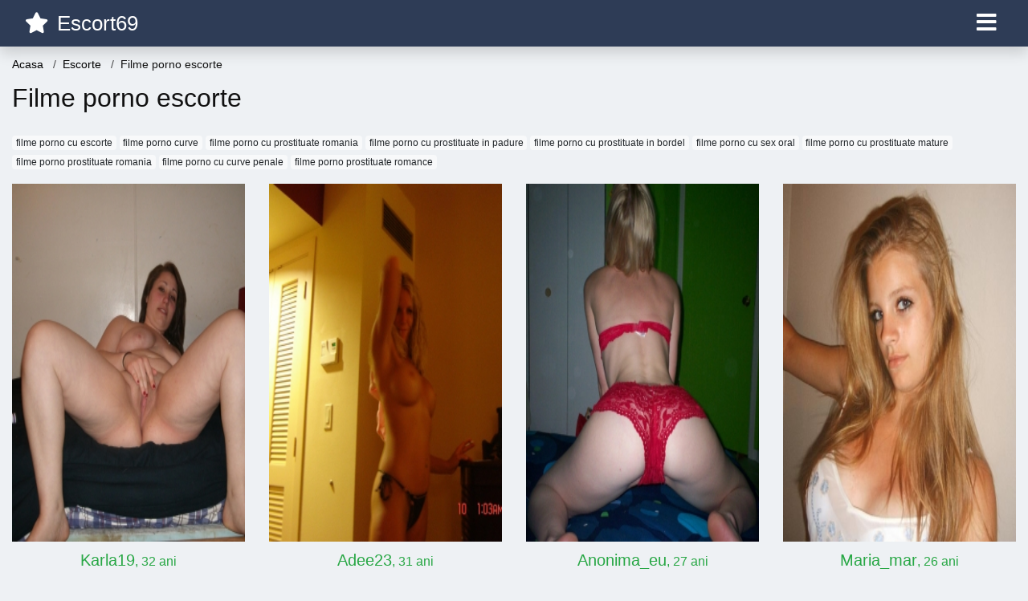

--- FILE ---
content_type: text/html; charset=UTF-8
request_url: https://escorte.escort69.net/filme-porno-escorte
body_size: 5265
content:
<!doctype html>
<html lang="ro">
<head>
<meta charset="utf-8">
<meta name="viewport" content="width=device-width, initial-scale=1, shrink-to-fit=no">

<title>Filme porno escorte</title>


<link rel="dns-prefetch" href="//www.mediacx.com">
<link rel="dns-prefetch" href="//fonts.googleapis.com">
<link rel="dns-prefetch" href="//cdnjs.cloudflare.com">
<link rel="dns-prefetch" href="//cdn.jsdelivr.net">

<!--<link href="//fonts.googleapis.com/css2?family=Roboto:wght@300;400;600;700;800&display=swap" rel="stylesheet">-->

<link href="//cdnjs.cloudflare.com/ajax/libs/font-awesome/5.13.0/css/all.min.css" rel="stylesheet">

<style>
:root {
    --header-bg-color-from: #2E3C56;
    --header-bg-color-to: #2E3C56;
    --header-text-color: white;
    --site-bg-color: #eef1f4;
    --site-text-color: #111111;
    --site-link-color: #f13656;
    --site-link-hover-color: #f13656;
    --site-theme-color: #f13656;
    --site-home-slider-bg-color: ;
    --home-newprofiles-bg-color: #ffffff;
    --site-home-icons-color: ;
    --profiles-btn-bg-color: #2E3C56;
    --profiles-btn-text-color: #ffffff;
}
.hi1 { background-image: url(/upload/escort69.net/design/home/escorte%20sex.jpg) !important;}
.hi2 { background-image: url(/upload/escort69.net/design/home/escorte69-romania.jpg) !important;}
.hi3 { background-image: url(/upload/escort69.net/design/home/escorte69.jpg) !important;}

</style>

<link href="/assets/css/prod/bootstrap.min.css?v=202204111456" rel="stylesheet">
<link href="/assets/css/prod/styles.css?v=202204111456" rel="stylesheet">

<link rel="canonical" href="https://escorte.escort69.net/filme-porno-escorte">
<link rel="shortcut icon" href="https://escort69.net/upload/escort69.net/design/favicon.png">



<script src="/sixupush.sw.js?version=2.0.1"></script>


</head>
<body>


<div class="">

<header class="mainHeader small">
    
    <div class="position-relative">
        <div class="navbg bg-warning"></div>
        <nav class="navbar navbar-expand-lg navbar-dark shadow py-0">
            <div class="container-fluid">
                <a class="navbar-brand fs20 fs26-md" href="https://escort69.net/">
                                        <i class="fas fa-star mr-1"></i>
                    <span class="">Escort69</span>
                                    </a>
                <button class="navbar-toggler" type="button" data-toggle="collapse" data-target="#navbarMain" aria-controls="navbarMain" aria-expanded="false" aria-label="Meniu"><span class="navbar-toggler-icon"></span></button>
                <div class="collapse navbar-collapse" id="navbarMain">
                    <ul class="navbar-nav ml-auto align-items-center">
                                                                        <li class="nav-item active dropdown">
                            <a class="nav-link dropdown-toggle_ fs28" href="" role="button" data-toggle="dropdown" aria-haspopup="true" aria-expanded="false">
                                <i class="fas fa-bars d-none d-md-inline-block"></i>
                            </a>
                            <div class="dropdown-menu dropdown-menu-right dropdown-multicol" style="z-index: 999 !important;">
                                <div class="dropdown-row">
                                                                                                                <!-- OLD -->
                                                                                                                                                                                <a class="dropdown-item" href="https://escort69.net/escorte/alba">Alba</a>
                                                                                            <a class="dropdown-item" href="https://escort69.net/escorte/arad">Arad</a>
                                                                                            <a class="dropdown-item" href="https://escort69.net/escorte/arges">Arges</a>
                                                                                            <a class="dropdown-item" href="https://escort69.net/escorte/bacau">Bacau</a>
                                                                                            <a class="dropdown-item" href="https://escort69.net/escorte/bihor">Bihor</a>
                                                                                            <a class="dropdown-item" href="https://escort69.net/escorte/bistrita-nasaud">Bistrita-Nasaud</a>
                                                                                            <a class="dropdown-item" href="https://escort69.net/escorte/botosani">Botosani</a>
                                                                                            <a class="dropdown-item" href="https://escort69.net/escorte/braila">Braila</a>
                                                                                            <a class="dropdown-item" href="https://escort69.net/escorte/brasov">Brasov</a>
                                                                                            <a class="dropdown-item" href="https://escort69.net/escorte/bucuresti">Bucuresti</a>
                                                                                            <a class="dropdown-item" href="https://escort69.net/escorte/buzau">Buzau</a>
                                                                                            <a class="dropdown-item" href="https://escort69.net/escorte/calarasi">Calarasi</a>
                                                                                            <a class="dropdown-item" href="https://escort69.net/escorte/caras-severin">Caras-Severin</a>
                                                                                            <a class="dropdown-item" href="https://escort69.net/escorte/cluj">Cluj</a>
                                                                                            <a class="dropdown-item" href="https://escort69.net/escorte/constanta">Constanta</a>
                                                                                            <a class="dropdown-item" href="https://escort69.net/escorte/covasna">Covasna</a>
                                                                                            <a class="dropdown-item" href="https://escort69.net/escorte/dambovita">Dambovita</a>
                                                                                            <a class="dropdown-item" href="https://escort69.net/escorte/dolj">Dolj</a>
                                                                                            <a class="dropdown-item" href="https://escort69.net/escorte/galati">Galati</a>
                                                                                            <a class="dropdown-item" href="https://escort69.net/escorte/giurgiu">Giurgiu</a>
                                                                                            <a class="dropdown-item" href="https://escort69.net/escorte/gorj">Gorj</a>
                                                                                            <a class="dropdown-item" href="https://escort69.net/escorte/harghita">Harghita</a>
                                                                                            <a class="dropdown-item" href="https://escort69.net/escorte/hunedoara">Hunedoara</a>
                                                                                            <a class="dropdown-item" href="https://escort69.net/escorte/ialomita">Ialomita</a>
                                                                                            <a class="dropdown-item" href="https://escort69.net/escorte/iasi">Iasi</a>
                                                                                            <a class="dropdown-item" href="https://escort69.net/escorte/ilfov">Ilfov</a>
                                                                                            <a class="dropdown-item" href="https://escort69.net/escorte/maramures">Maramures</a>
                                                                                            <a class="dropdown-item" href="https://escort69.net/escorte/mehedinti">Mehedinti</a>
                                                                                            <a class="dropdown-item" href="https://escort69.net/escorte/mures">Mures</a>
                                                                                            <a class="dropdown-item" href="https://escort69.net/escorte/neamt">Neamt</a>
                                                                                            <a class="dropdown-item" href="https://escort69.net/escorte/olt">Olt</a>
                                                                                            <a class="dropdown-item" href="https://escort69.net/escorte/prahova">Prahova</a>
                                                                                            <a class="dropdown-item" href="https://escort69.net/escorte/salaj">Salaj</a>
                                                                                            <a class="dropdown-item" href="https://escort69.net/escorte/satu-mare">Satu-Mare</a>
                                                                                            <a class="dropdown-item" href="https://escort69.net/escorte/sibiu">Sibiu</a>
                                                                                            <a class="dropdown-item" href="https://escort69.net/escorte/suceava">Suceava</a>
                                                                                            <a class="dropdown-item" href="https://escort69.net/escorte/teleorman">Teleorman</a>
                                                                                            <a class="dropdown-item" href="https://escort69.net/escorte/timis">Timis</a>
                                                                                            <a class="dropdown-item" href="https://escort69.net/escorte/tulcea">Tulcea</a>
                                                                                            <a class="dropdown-item" href="https://escort69.net/escorte/valcea">Valcea</a>
                                                                                            <a class="dropdown-item" href="https://escort69.net/escorte/vaslui">Vaslui</a>
                                                                                            <a class="dropdown-item" href="https://escort69.net/escorte/vrancea">Vrancea</a>
                                                                                                                                                                                                    <!-- MTMI -->
                                                                                    <div class="dropdown-divider"></div>
                                                                                                                            <a class="dropdown-item" href="https://prostituate.escort69.net/">Prostituate</a>
                                                                                    <a class="dropdown-item" href="https://dame-de-companie.escort69.net/">Dame</a>
                                                                                    <a class="dropdown-item" href="https://curve.escort69.net/">Curve</a>
                                                                                    <a class="dropdown-item" href="https://escorte.escort69.net/">Escorte</a>
                                                                                    <a class="dropdown-item" href="https://sex.escort69.net/">Sex</a>
                                                                                                            </div>
                            </div>
                        </li>
                                            </ul>
                </div>
            </div>
        </nav>
    </div>

    
    
</header>

<div class="container-fluid">


<ul class="breadcrumbs" itemscope="" itemtype="https://schema.org/BreadcrumbList">
    <li itemprop="itemListElement" itemscope="" itemtype="http://schema.org/ListItem">
        <a itemprop="item" href="https://escort69.net/"><span itemprop="name">Acasa</span></a>
        <meta itemprop="position" content="1">
    </li>
            <li itemprop="itemListElement" itemscope="" itemtype="http://schema.org/ListItem">
            <a itemprop="item" href="https://escorte.escort69.net"> <span itemprop="name">Escorte</span></a>
            <meta itemprop="position" content="2">
        </li>
        <li class="current">Filme porno escorte</li>
    </ul>

<div class="d-flex py-4">
    <h1 class="fs24 fs32-md m-0">Filme porno escorte</h1>
</div>




<div class="mb-3">
        <a href="https://escorte.escort69.net/filme-porno-cu-escorte" class="badge badge-light font-weight-normal">filme porno cu escorte</a>
        <a href="https://curve.escort69.net/filme-porno-curve" class="badge badge-light font-weight-normal">filme porno curve</a>
        <a href="https://prostituate.escort69.net/filme-porno-cu-prostituate-romania" class="badge badge-light font-weight-normal">filme porno cu prostituate romania</a>
        <a href="https://prostituate.escort69.net/filme-porno-cu-prostituate-in-padure" class="badge badge-light font-weight-normal">filme porno cu prostituate in padure</a>
        <a href="https://prostituate.escort69.net/filme-porno-cu-prostituate-in-bordel" class="badge badge-light font-weight-normal">filme porno cu prostituate in bordel</a>
        <a href="https://sex.escort69.net/filme-porno-cu-sex-oral" class="badge badge-light font-weight-normal">filme porno cu sex oral</a>
        <a href="https://prostituate.escort69.net/filme-porno-cu-prostituate-mature" class="badge badge-light font-weight-normal">filme porno cu prostituate mature</a>
        <a href="https://prostituate.escort69.net/filme-porno-prostituate-romania" class="badge badge-light font-weight-normal">filme porno prostituate romania</a>
        <a href="https://curve.escort69.net/filme-porno-cu-curve-penale" class="badge badge-light font-weight-normal">filme porno cu curve penale</a>
        <a href="https://prostituate.escort69.net/filme-porno-prostituate-romance" class="badge badge-light font-weight-normal">filme porno prostituate romance</a>
        </div>

<div class="profilesList mb-4" data-base="https://escort69.net">
    <div class="row">
                <div class="col-12 col-sm-6 col-md-4 col-lg-3 d-md-flex">
        <div class="profile3 d-flex flex-column minw100 mb-3 btnProfileSWS mcPointer" data-profile-id="12226" data-profile-name="Karla19" data-profile-age="32" data-profile-city="Sibiu">
            <div class="image flex-shrink-0">
            <img data-original="https://www.mediacx.com/escorte/upload/thumbs/150-4650635_2226.jpg" alt="Karla19" class="lazyload img-fluid w-100" style="height: 446px;">
        </div>
        <div class="text text-success btnon pt-2 mb-1">
            <div class="name fs18 fs20-md text-center mb-1">Karla19<span class="age fs16">, 32 ani</span></div>
                                                            <div class="bio fs12 text-muted">Sant o tipa ts gen actrita <strong>porno</strong> sexy si voluptoasa gen actrita &hellip;</div>
                    </div>
                <div class="btn btn-block btn-profiles mt-auto">
                        Vezi Profil        </div>
            </div>
</div><div class="col-12 col-sm-6 col-md-4 col-lg-3 d-md-flex">
        <div class="profile3 d-flex flex-column minw100 mb-3 btnProfileSWS mcPointer" data-profile-id="10403" data-profile-name="Adee23" data-profile-age="31" data-profile-city="Cluj">
            <div class="image flex-shrink-0">
            <img data-original="https://www.mediacx.com/escorte/upload/thumbs/150-3177978_403.jpg" alt="Adee23" class="lazyload img-fluid w-100" style="height: 446px;">
        </div>
        <div class="text text-success btnon pt-2 mb-1">
            <div class="name fs18 fs20-md text-center mb-1">Adee23<span class="age fs16">, 31 ani</span></div>
                                                            <div class="bio fs12 text-muted">Imi place sa citesc ma plimb ma uit la <strong>filme</strong> ascult muzica soft &hellip;</div>
                    </div>
                <div class="btn btn-block btn-profiles mt-auto">
                        Vezi Profil        </div>
            </div>
</div><div class="col-12 col-sm-6 col-md-4 col-lg-3 d-md-flex">
        <div class="profile3 d-flex flex-column minw100 mb-3 btnProfileSWS mcPointer" data-profile-id="14379" data-profile-name="Anonima_eu" data-profile-age="27" data-profile-city="Bacau">
            <div class="image flex-shrink-0">
            <img data-original="https://www.mediacx.com/escorte/upload/thumbs/150-4505143_4379.jpg" alt="Anonima_eu" class="lazyload img-fluid w-100" style="height: 446px;">
        </div>
        <div class="text text-success btnon pt-2 mb-1">
            <div class="name fs18 fs20-md text-center mb-1">Anonima_eu<span class="age fs16">, 27 ani</span></div>
                                                            <div class="bio fs12 text-muted">I-mi place sa ma plimb, sa citesc, sa vizionez spectacole de teatru,  &hellip;</div>
                    </div>
                <div class="btn btn-block btn-profiles mt-auto">
                        Vezi Profil        </div>
            </div>
</div><div class="col-12 col-sm-6 col-md-4 col-lg-3 d-md-flex">
        <div class="profile3 d-flex flex-column minw100 mb-3 btnProfileSWS mcPointer" data-profile-id="13513" data-profile-name="Maria_mar" data-profile-age="26" data-profile-city="Harghita">
            <div class="image flex-shrink-0">
            <img data-original="https://www.mediacx.com/escorte/upload/thumbs/150-5719737_3513.jpg" alt="Maria_mar" class="lazyload img-fluid w-100" style="height: 446px;">
        </div>
        <div class="text text-success btnon pt-2 mb-1">
            <div class="name fs18 fs20-md text-center mb-1">Maria_mar<span class="age fs16">, 26 ani</span></div>
                                                            <div class="bio fs12 text-muted">Simpatica, simpla, vesela, iubesc copii, animale am un pisoi, imi plac  &hellip;</div>
                    </div>
                <div class="btn btn-block btn-profiles mt-auto">
                        Vezi Profil        </div>
            </div>
</div><div class="col-12 col-sm-6 col-md-4 col-lg-3 d-md-flex">
        <div class="profile3 d-flex flex-column minw100 mb-3 btnProfileSWS mcPointer" data-profile-id="12408" data-profile-name="Anaret" data-profile-age="28" data-profile-city="Arad">
            <div class="image flex-shrink-0">
            <img data-original="https://www.mediacx.com/escorte/upload/thumbs/150-8448958_2408.jpg" alt="Anaret" class="lazyload img-fluid w-100" style="height: 446px;">
        </div>
        <div class="text text-success btnon pt-2 mb-1">
            <div class="name fs18 fs20-md text-center mb-1">Anaret<span class="age fs16">, 28 ani</span></div>
                                                            <div class="bio fs12 text-muted">Sociabila, comunicativa, vesela, optimista. Un om pe care te poti baza. Sunt  &hellip;</div>
                    </div>
                <div class="btn btn-block btn-profiles mt-auto">
                        Vezi Profil        </div>
            </div>
</div><div class="col-12 col-sm-6 col-md-4 col-lg-3 d-md-flex">
        <div class="profile3 d-flex flex-column minw100 mb-3 btnProfileSWS mcPointer" data-profile-id="12350" data-profile-name="Amira030272" data-profile-age="29" data-profile-city="Iasi">
            <div class="image flex-shrink-0">
            <img data-original="https://www.mediacx.com/escorte/upload/thumbs/150-3587830_2350.jpg" alt="Amira030272" class="lazyload img-fluid w-100" style="height: 446px;">
        </div>
        <div class="text text-success btnon pt-2 mb-1">
            <div class="name fs18 fs20-md text-center mb-1">Amira030272<span class="age fs16">, 29 ani</span></div>
                                                            <div class="bio fs12 text-muted">SANT UN OM OBISMUIT, IMI PLACE SA MANANC CAT MAI DIETETIC, IMI PLACE MUZICA NOUA &hellip;</div>
                    </div>
                <div class="btn btn-block btn-profiles mt-auto">
                        Vezi Profil        </div>
            </div>
</div><div class="col-12 col-sm-6 col-md-4 col-lg-3 d-md-flex">
        <div class="profile3 d-flex flex-column minw100 mb-3 btnProfileSWS mcPointer" data-profile-id="17823" data-profile-name="Sarapetrescu" data-profile-age="26" data-profile-city="Bistrita-Nasaud">
            <div class="image flex-shrink-0">
            <img data-original="https://www.mediacx.com/sexfete/upload/thumbs/150-8432100_2823.jpg" alt="Sarapetrescu" class="lazyload img-fluid w-100" style="height: 446px;">
        </div>
        <div class="text text-success btnon pt-2 mb-1">
            <div class="name fs18 fs20-md text-center mb-1">Sarapetrescu<span class="age fs16">, 26 ani</span></div>
                                                            <div class="bio fs12 text-muted">O persoana sofisticata in aparenta si simpla in realitate in cautarea sufletului &hellip;</div>
                    </div>
                <div class="btn btn-block btn-profiles mt-auto">
                        Vezi Profil        </div>
            </div>
</div><div class="col-12 col-sm-6 col-md-4 col-lg-3 d-md-flex">
        <div class="profile3 d-flex flex-column minw100 mb-3 btnProfileSWS mcPointer" data-profile-id="15955" data-profile-name="Floris58" data-profile-age="28" data-profile-city="Botosani">
            <div class="image flex-shrink-0">
            <img data-original="https://www.mediacx.com/sexfete/upload/thumbs/150-5203531_955.jpg" alt="Floris58" class="lazyload img-fluid w-100" style="height: 446px;">
        </div>
        <div class="text text-success btnon pt-2 mb-1">
            <div class="name fs18 fs20-md text-center mb-1">Floris58<span class="age fs16">, 28 ani</span></div>
                                                            <div class="bio fs12 text-muted">Nu stiu ce as putea spune despre mine. Imi place sa citesc foarte mult, sa  &hellip;</div>
                    </div>
                <div class="btn btn-block btn-profiles mt-auto">
                        Vezi Profil        </div>
            </div>
</div><div class="col-12 col-sm-6 col-md-4 col-lg-3 d-md-flex">
        <div class="profile3 d-flex flex-column minw100 mb-3 btnProfileSWS mcPointer" data-profile-id="18129" data-profile-name="Ioana2005" data-profile-age="25" data-profile-city="Calarasi">
            <div class="image flex-shrink-0">
            <img data-original="https://www.mediacx.com/sexfete/upload/thumbs/150-7117287_3129.jpg" alt="Ioana2005" class="lazyload img-fluid w-100" style="height: 446px;">
        </div>
        <div class="text text-success btnon pt-2 mb-1">
            <div class="name fs18 fs20-md text-center mb-1">Ioana2005<span class="age fs16">, 25 ani</span></div>
                                                            <div class="bio fs12 text-muted">O persoana sofisticata in aparenta si simpla in realitate in cautarea sufletului &hellip;</div>
                    </div>
                <div class="btn btn-block btn-profiles mt-auto">
                        Vezi Profil        </div>
            </div>
</div><div class="col-12 col-sm-6 col-md-4 col-lg-3 d-md-flex">
        <div class="profile3 d-flex flex-column minw100 mb-3 btnProfileSWS mcPointer" data-profile-id="10506" data-profile-name="Anoukaimee" data-profile-age="26" data-profile-city="Constanta">
            <div class="image flex-shrink-0">
            <img data-original="https://www.mediacx.com/escorte/upload/thumbs/150-2643398_506.jpg" alt="Anoukaimee" class="lazyload img-fluid w-100" style="height: 446px;">
        </div>
        <div class="text text-success btnon pt-2 mb-1">
            <div class="name fs18 fs20-md text-center mb-1">Anoukaimee<span class="age fs16">, 26 ani</span></div>
                                                            <div class="bio fs12 text-muted">Imi place sa citesc ma plimb ma uit la <strong>filme</strong> ascult muzica soft &hellip;</div>
                    </div>
                <div class="btn btn-block btn-profiles mt-auto">
                        Vezi Profil        </div>
            </div>
</div><div class="col-12 col-sm-6 col-md-4 col-lg-3 d-md-flex">
        <div class="profile3 d-flex flex-column minw100 mb-3 btnProfileSWS mcPointer" data-profile-id="12010" data-profile-name="Lacriimiioara" data-profile-age="25" data-profile-city="Bihor">
            <div class="image flex-shrink-0">
            <img data-original="https://www.mediacx.com/escorte/upload/thumbs/150-5712300_2010.jpg" alt="Lacriimiioara" class="lazyload img-fluid w-100" style="height: 446px;">
        </div>
        <div class="text text-success btnon pt-2 mb-1">
            <div class="name fs18 fs20-md text-center mb-1">Lacriimiioara<span class="age fs16">, 25 ani</span></div>
                                                            <div class="bio fs12 text-muted">Sunt o persoana deschisa cu simtul umorului, imi place sa calatoresc, sa  &hellip;</div>
                    </div>
                <div class="btn btn-block btn-profiles mt-auto">
                        Vezi Profil        </div>
            </div>
</div><div class="col-12 col-sm-6 col-md-4 col-lg-3 d-md-flex">
        <div class="profile3 d-flex flex-column minw100 mb-3 btnProfileSWS mcPointer" data-profile-id="17591" data-profile-name="Didi100" data-profile-age="34" data-profile-city="Buzau">
            <div class="image flex-shrink-0">
            <img data-original="https://www.mediacx.com/sexfete/upload/thumbs/150-4097252_2591.jpg" alt="Didi100" class="lazyload img-fluid w-100" style="height: 446px;">
        </div>
        <div class="text text-success btnon pt-2 mb-1">
            <div class="name fs18 fs20-md text-center mb-1">Didi100<span class="age fs16">, 34 ani</span></div>
                                                            <div class="bio fs12 text-muted">Imi place sa ascult rock-ul vechi jazz si blues. Imi plac calatoriile si o carte &hellip;</div>
                    </div>
                <div class="btn btn-block btn-profiles mt-auto">
                        Vezi Profil        </div>
            </div>
</div>    </div>
</div>


<div class="profilesList mb-4" data-base="https://escort69.net">
    <div class="row">
                <div class="col-12 col-sm-6 col-md-4 col-lg-3 d-md-flex">
        <div class="profile3 d-flex flex-column minw100 mb-3 btnProfileSWS mcPointer" data-profile-id="17117" data-profile-name="Petruta_tuta" data-profile-age="27" data-profile-city="Bacau">
            <div class="image flex-shrink-0">
            <img data-original="https://www.mediacx.com/sexfete/upload/thumbs/150-7299447_2117.jpg" alt="Petruta_tuta" class="lazyload img-fluid w-100" style="height: 446px;">
        </div>
        <div class="text text-success btnon pt-2 mb-1">
            <div class="name fs18 fs20-md text-center mb-1">Petruta_tuta<span class="age fs16">, 27 ani</span></div>
                                                            <div class="bio fs12 text-muted">Pe aripi de vant ma arunc Dar tu ma prinzi si ma saruti flamand Asa povesti  &hellip;</div>
                    </div>
                <div class="btn btn-block btn-profiles mt-auto">
                        Vezi Profil        </div>
            </div>
</div><div class="col-12 col-sm-6 col-md-4 col-lg-3 d-md-flex">
        <div class="profile3 d-flex flex-column minw100 mb-3 btnProfileSWS mcPointer" data-profile-id="10910" data-profile-name="Ynna" data-profile-age="32" data-profile-city="Ialomita">
            <div class="image flex-shrink-0">
            <img data-original="https://www.mediacx.com/escorte/upload/thumbs/150-5177263_910.jpg" alt="Ynna" class="lazyload img-fluid w-100" style="height: 446px;">
        </div>
        <div class="text text-success btnon pt-2 mb-1">
            <div class="name fs18 fs20-md text-center mb-1">Ynna<span class="age fs16">, 32 ani</span></div>
                                                            <div class="bio fs12 text-muted">Simpatica, cu simtul umorului, gospodina, imi plac plimbarile, excursiile, sa  &hellip;</div>
                    </div>
                <div class="btn btn-block btn-profiles mt-auto">
                        Vezi Profil        </div>
            </div>
</div><div class="col-12 col-sm-6 col-md-4 col-lg-3 d-md-flex">
        <div class="profile3 d-flex flex-column minw100 mb-3 btnProfileSWS mcPointer" data-profile-id="12148" data-profile-name="Olimpia52" data-profile-age="26" data-profile-city="Buzau">
            <div class="image flex-shrink-0">
            <img data-original="https://www.mediacx.com/escorte/upload/thumbs/150-8517593_2148.jpg" alt="Olimpia52" class="lazyload img-fluid w-100" style="height: 446px;">
        </div>
        <div class="text text-success btnon pt-2 mb-1">
            <div class="name fs18 fs20-md text-center mb-1">Olimpia52<span class="age fs16">, 26 ani</span></div>
                                                            <div class="bio fs12 text-muted">Sunt o fire vesela, sociabila. Imi place sa ma uit la <strong>filme</strong>, sa &hellip;</div>
                    </div>
                <div class="btn btn-block btn-profiles mt-auto">
                        Vezi Profil        </div>
            </div>
</div><div class="col-12 col-sm-6 col-md-4 col-lg-3 d-md-flex">
        <div class="profile3 d-flex flex-column minw100 mb-3 btnProfileSWS mcPointer" data-profile-id="11457" data-profile-name="Xpropuesta" data-profile-age="29" data-profile-city="Arges">
            <div class="image flex-shrink-0">
            <img data-original="https://www.mediacx.com/escorte/upload/thumbs/150-6897606_1457.jpg" alt="Xpropuesta" class="lazyload img-fluid w-100" style="height: 446px;">
        </div>
        <div class="text text-success btnon pt-2 mb-1">
            <div class="name fs18 fs20-md text-center mb-1">Xpropuesta<span class="age fs16">, 29 ani</span></div>
                                                            <div class="bio fs12 text-muted">Frumoasa interior sufleteste, spiritual, imi plac calatoriile, marea tot ce este &hellip;</div>
                    </div>
                <div class="btn btn-block btn-profiles mt-auto">
                        Vezi Profil        </div>
            </div>
</div><div class="col-12 col-sm-6 col-md-4 col-lg-3 d-md-flex">
        <div class="profile3 d-flex flex-column minw100 mb-3 btnProfileSWS mcPointer" data-profile-id="12338" data-profile-name="Anca_23" data-profile-age="27" data-profile-city="Timis">
            <div class="image flex-shrink-0">
            <img data-original="https://www.mediacx.com/escorte/upload/thumbs/150-1126856_2338.jpg" alt="Anca_23" class="lazyload img-fluid w-100" style="height: 446px;">
        </div>
        <div class="text text-success btnon pt-2 mb-1">
            <div class="name fs18 fs20-md text-center mb-1">Anca_23<span class="age fs16">, 27 ani</span></div>
                                                            <div class="bio fs12 text-muted">Sunt normala, nu-mi plac oamenii neseriosi. Sunt vesela, tonica si sunt  &hellip;</div>
                    </div>
                <div class="btn btn-block btn-profiles mt-auto">
                        Vezi Profil        </div>
            </div>
</div><div class="col-12 col-sm-6 col-md-4 col-lg-3 d-md-flex">
        <div class="profile3 d-flex flex-column minw100 mb-3 btnProfileSWS mcPointer" data-profile-id="18277" data-profile-name="Simonaflorentina" data-profile-age="35" data-profile-city="Teleorman">
            <div class="image flex-shrink-0">
            <img data-original="https://www.mediacx.com/sexfete/upload/thumbs/150-7539762_3277.jpg" alt="Simonaflorentina" class="lazyload img-fluid w-100" style="height: 446px;">
        </div>
        <div class="text text-success btnon pt-2 mb-1">
            <div class="name fs18 fs20-md text-center mb-1">Simonaflorentina<span class="age fs16">, 35 ani</span></div>
                                                            <div class="bio fs12 text-muted">Imi plac multe. <strong>filme</strong>, muzica, discutii, calatorii. sex  &hellip;</div>
                    </div>
                <div class="btn btn-block btn-profiles mt-auto">
                        Vezi Profil        </div>
            </div>
</div><div class="col-12 col-sm-6 col-md-4 col-lg-3 d-md-flex">
        <div class="profile3 d-flex flex-column minw100 mb-3 btnProfileSWS mcPointer" data-profile-id="16618" data-profile-name="Alina_clara09" data-profile-age="31" data-profile-city="Valcea">
            <div class="image flex-shrink-0">
            <img data-original="https://www.mediacx.com/sexfete/upload/thumbs/150-8704042_1618.jpg" alt="Alina_clara09" class="lazyload img-fluid w-100" style="height: 446px;">
        </div>
        <div class="text text-success btnon pt-2 mb-1">
            <div class="name fs18 fs20-md text-center mb-1">Alina_clara09<span class="age fs16">, 31 ani</span></div>
                                                            <div class="bio fs12 text-muted">Iubitoare de literatura buna, <strong>filme</strong> de actiune si de muzica  &hellip;</div>
                    </div>
                <div class="btn btn-block btn-profiles mt-auto">
                        Vezi Profil        </div>
            </div>
</div><div class="col-12 col-sm-6 col-md-4 col-lg-3 d-md-flex">
        <div class="profile3 d-flex flex-column minw100 mb-3 btnProfileSWS mcPointer" data-profile-id="16475" data-profile-name="Flo_tina" data-profile-age="35" data-profile-city="Bistrita-Nasaud">
            <div class="image flex-shrink-0">
            <img data-original="https://www.mediacx.com/sexfete/upload/thumbs/150-7330711_1475.jpg" alt="Flo_tina" class="lazyload img-fluid w-100" style="height: 446px;">
        </div>
        <div class="text btnon pt-2 mb-1">
            <div class="name fs18 fs20-md text-center mb-1">Flo_tina<span class="age fs16">, 35 ani</span></div>
                                                            <div class="bio fs12 text-muted">Somewhere over the rainbow, blue birds fly Birds fly over the rainbow Why then,  &hellip;</div>
                    </div>
                <div class="btn btn-block btn-profiles mt-auto">
                        Vezi Profil        </div>
            </div>
</div>    </div>
</div>



























<div id="profileModalBox"></div>
<script>
var swsTemplate = 'sms:1550?body=ESCORT69 {{NAME}} 001556009 - Cod acces pentru profil. Trimite acest mesaj pentru a intra in contact cu {{NAME}}, {{AGE}} ani din {{CITY}}';
</script>


</div>

<footer class="mainFooter fs13 py-3">
    <div class="container">
        <div class="text-center mb-3">
            <p class="mb-1"></p>
            <p class="mb-1"></p>
            <p class="mb-1"> </p>
            <p class="mb-1"></p>
        </div>
        <div class="d-md-flex align-items-end">
            <div class="mr-md-3">
                <div class="copyright text-center text-md-left pt-2 pt-md-0"><!-- Yandex.Metrika counter --> <script type="text/javascript" > (function(m,e,t,r,i,k,a){m[i]=m[i]||function(){(m[i].a=m[i].a||[]).push(arguments)}; m[i].l=1*new Date();k=e.createElement(t),a=e.getElementsByTagName(t)[0],k.async=1,k.src=r,a.parentNode.insertBefore(k,a)}) (window, document, "script", "https://mc.yandex.ru/metrika/tag.js", "ym"); ym(85689086, "init", { clickmap:true, trackLinks:true, accurateTrackBounce:true }); </script> <noscript><div><img src="https://mc.yandex.ru/watch/85689086" style="position:absolute; left:-9999px;" alt="" /></div></noscript> <!-- /Yandex.Metrika counter --></div>
            </div>
            <div class="text-center mx-md-auto pt-2 pt-md-0">
                <ul class="list-unstyled list-inline mb-0">
                    <li class="list-inline-item"><a href="" class="icon"><i class="fab fa-facebook"></i></a></li>
                    <li class="list-inline-item"><a href="" class="icon"><i class="fab fa-google-plus"></i></a></li>
                    <li class="list-inline-item"><a href="" class="icon"><i class="fab fa-twitter"></i></a></li>
                    <li class="list-inline-item"><a href="" class="icon"><i class="fab fa-instagram"></i></a></li>
                </ul>
            </div>
            <div class="ml-md-3">
                <div class="text-center text-md-right pt-2 pt-md-0">
                                        <ul class="list-unstyled list-inline mb-0">
                                                <li class="list-inline-item"><a href="https://escort69.net/blog">Blog</a></li>
                                                                        <li class="list-inline-item"><a href="https://escort69.net/politica-gdpr">Politica GDPR</a></li>
                                                <li class="list-inline-item"><a href="https://escort69.net/termeni-si-conditii">Termeni si Conditii</a></li>
                                                                        <li class="list-inline-item">
                            <a href="https://escorte.escort69.net">
                                Escort69.net                            </a>
                        </li>
                                                                    </ul>
                                    </div>
            </div>
        </div>
    </div>
</footer>

</div>

<script src="//cdnjs.cloudflare.com/ajax/libs/jquery/3.5.1/jquery.min.js"></script>
<script src="//cdn.jsdelivr.net/npm/popper.js@1.16.1/dist/umd/popper.min.js"></script>
<script src="//cdn.jsdelivr.net/npm/bootstrap@4.6.0/dist/js/bootstrap.min.js"></script>
<script src="//cdnjs.cloudflare.com/ajax/libs/jquery.lazyload/1.9.1/jquery.lazyload.min.js"></script>
<script src="//cdnjs.cloudflare.com/ajax/libs/jquery-validate/1.19.1/jquery.validate.min.js"></script>
<script src="//cdnjs.cloudflare.com/ajax/libs/jquery-validate/1.19.1/localization/messages_ro.min.js"></script>
<script src="/assets/js/script.min.js?v=202204111456"></script>




<script defer src="https://static.cloudflareinsights.com/beacon.min.js/vcd15cbe7772f49c399c6a5babf22c1241717689176015" integrity="sha512-ZpsOmlRQV6y907TI0dKBHq9Md29nnaEIPlkf84rnaERnq6zvWvPUqr2ft8M1aS28oN72PdrCzSjY4U6VaAw1EQ==" data-cf-beacon='{"version":"2024.11.0","token":"2e63843e97344899aa1830a992ba57bc","r":1,"server_timing":{"name":{"cfCacheStatus":true,"cfEdge":true,"cfExtPri":true,"cfL4":true,"cfOrigin":true,"cfSpeedBrain":true},"location_startswith":null}}' crossorigin="anonymous"></script>
</body>
</html>
